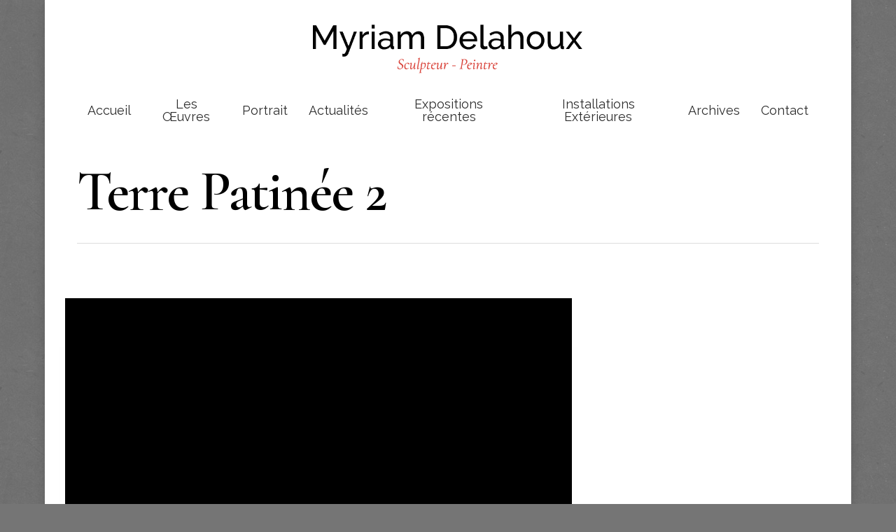

--- FILE ---
content_type: text/html; charset=UTF-8
request_url: https://www.myriamdelahoux.net/project-attributes/terre-patinee-2/
body_size: 9734
content:
<!DOCTYPE html>

<html lang="fr-FR" class="no-js">
<head>
	
	<meta charset="UTF-8">
	
	<meta name="viewport" content="width=device-width, initial-scale=1, maximum-scale=1, user-scalable=0" /><title>Terre Patinée 2 &#8211; Myriam Delahoux</title>
<link rel='dns-prefetch' href='//fonts.googleapis.com' />
<link rel='dns-prefetch' href='//s.w.org' />
<link rel="alternate" type="application/rss+xml" title="Myriam Delahoux &raquo; Flux" href="https://www.myriamdelahoux.net/feed/" />
<link rel="alternate" type="application/rss+xml" title="Myriam Delahoux &raquo; Flux des commentaires" href="https://www.myriamdelahoux.net/comments/feed/" />
<link rel="alternate" type="application/rss+xml" title="Flux pour Myriam Delahoux &raquo; Terre Patinée 2 Project Attribute" href="https://www.myriamdelahoux.net/project-attributes/terre-patinee-2/feed/" />
		<script type="text/javascript">
			window._wpemojiSettings = {"baseUrl":"https:\/\/s.w.org\/images\/core\/emoji\/13.0.0\/72x72\/","ext":".png","svgUrl":"https:\/\/s.w.org\/images\/core\/emoji\/13.0.0\/svg\/","svgExt":".svg","source":{"concatemoji":"https:\/\/www.myriamdelahoux.net\/wp-includes\/js\/wp-emoji-release.min.js?ver=5.5.17"}};
			!function(e,a,t){var n,r,o,i=a.createElement("canvas"),p=i.getContext&&i.getContext("2d");function s(e,t){var a=String.fromCharCode;p.clearRect(0,0,i.width,i.height),p.fillText(a.apply(this,e),0,0);e=i.toDataURL();return p.clearRect(0,0,i.width,i.height),p.fillText(a.apply(this,t),0,0),e===i.toDataURL()}function c(e){var t=a.createElement("script");t.src=e,t.defer=t.type="text/javascript",a.getElementsByTagName("head")[0].appendChild(t)}for(o=Array("flag","emoji"),t.supports={everything:!0,everythingExceptFlag:!0},r=0;r<o.length;r++)t.supports[o[r]]=function(e){if(!p||!p.fillText)return!1;switch(p.textBaseline="top",p.font="600 32px Arial",e){case"flag":return s([127987,65039,8205,9895,65039],[127987,65039,8203,9895,65039])?!1:!s([55356,56826,55356,56819],[55356,56826,8203,55356,56819])&&!s([55356,57332,56128,56423,56128,56418,56128,56421,56128,56430,56128,56423,56128,56447],[55356,57332,8203,56128,56423,8203,56128,56418,8203,56128,56421,8203,56128,56430,8203,56128,56423,8203,56128,56447]);case"emoji":return!s([55357,56424,8205,55356,57212],[55357,56424,8203,55356,57212])}return!1}(o[r]),t.supports.everything=t.supports.everything&&t.supports[o[r]],"flag"!==o[r]&&(t.supports.everythingExceptFlag=t.supports.everythingExceptFlag&&t.supports[o[r]]);t.supports.everythingExceptFlag=t.supports.everythingExceptFlag&&!t.supports.flag,t.DOMReady=!1,t.readyCallback=function(){t.DOMReady=!0},t.supports.everything||(n=function(){t.readyCallback()},a.addEventListener?(a.addEventListener("DOMContentLoaded",n,!1),e.addEventListener("load",n,!1)):(e.attachEvent("onload",n),a.attachEvent("onreadystatechange",function(){"complete"===a.readyState&&t.readyCallback()})),(n=t.source||{}).concatemoji?c(n.concatemoji):n.wpemoji&&n.twemoji&&(c(n.twemoji),c(n.wpemoji)))}(window,document,window._wpemojiSettings);
		</script>
		<style type="text/css">
img.wp-smiley,
img.emoji {
	display: inline !important;
	border: none !important;
	box-shadow: none !important;
	height: 1em !important;
	width: 1em !important;
	margin: 0 .07em !important;
	vertical-align: -0.1em !important;
	background: none !important;
	padding: 0 !important;
}
</style>
	<link rel='stylesheet' id='wp-block-library-css'  href='https://www.myriamdelahoux.net/wp-includes/css/dist/block-library/style.min.css?ver=5.5.17' type='text/css' media='all' />
<link rel='stylesheet' id='contact-form-7-css'  href='https://www.myriamdelahoux.net/wp-content/plugins/contact-form-7/includes/css/styles.css?ver=5.2.2' type='text/css' media='all' />
<link rel='stylesheet' id='rs-plugin-settings-css'  href='https://www.myriamdelahoux.net/wp-content/plugins/revslider/public/assets/css/settings.css?ver=5.4.8.3' type='text/css' media='all' />
<style id='rs-plugin-settings-inline-css' type='text/css'>
#rs-demo-id {}
</style>
<link rel='stylesheet' id='nectar-portfolio-css'  href='https://www.myriamdelahoux.net/wp-content/plugins/salient-portfolio/css/portfolio.css?ver=1.0' type='text/css' media='all' />
<link rel='stylesheet' id='salient-social-css'  href='https://www.myriamdelahoux.net/wp-content/plugins/salient-social/css/style.css?ver=1.0' type='text/css' media='all' />
<style id='salient-social-inline-css' type='text/css'>

  .sharing-default-minimal .nectar-love.loved,
  body .nectar-social[data-color-override="override"].fixed > a:before, 
  body .nectar-social[data-color-override="override"].fixed .nectar-social-inner a,
  .sharing-default-minimal .nectar-social[data-color-override="override"] .nectar-social-inner a:hover {
    background-color: #d83e35;
  }
  .nectar-social.hover .nectar-love.loved,
  .nectar-social.hover > .nectar-love-button a:hover,
  .nectar-social[data-color-override="override"].hover > div a:hover,
  #single-below-header .nectar-social[data-color-override="override"].hover > div a:hover,
  .nectar-social[data-color-override="override"].hover .share-btn:hover,
  .sharing-default-minimal .nectar-social[data-color-override="override"] .nectar-social-inner a {
    border-color: #d83e35;
  }
  #single-below-header .nectar-social.hover .nectar-love.loved i,
  #single-below-header .nectar-social.hover[data-color-override="override"] a:hover,
  #single-below-header .nectar-social.hover[data-color-override="override"] a:hover i,
  #single-below-header .nectar-social.hover .nectar-love-button a:hover i,
  .nectar-love:hover i,
  .hover .nectar-love:hover .total_loves,
  .nectar-love.loved i,
  .nectar-social.hover .nectar-love.loved .total_loves,
  .nectar-social.hover .share-btn:hover, 
  .nectar-social[data-color-override="override"].hover .nectar-social-inner a:hover,
  .nectar-social[data-color-override="override"].hover > div:hover span,
  .sharing-default-minimal .nectar-social[data-color-override="override"] .nectar-social-inner a:not(:hover) i,
  .sharing-default-minimal .nectar-social[data-color-override="override"] .nectar-social-inner a:not(:hover) {
    color: #d83e35;
  }
</style>
<link rel='stylesheet' id='nectar-boxed-css'  href='https://www.myriamdelahoux.net/wp-content/themes/salient/css/plugins/boxed.css?ver=10.5.1' type='text/css' media='all' />
<link rel='stylesheet' id='font-awesome-css'  href='https://www.myriamdelahoux.net/wp-content/themes/salient/css/font-awesome.min.css?ver=4.6.4' type='text/css' media='all' />
<link rel='stylesheet' id='main-styles-css'  href='https://www.myriamdelahoux.net/wp-content/themes/salient/css/style.css?ver=10.5.1' type='text/css' media='all' />
<style id='main-styles-inline-css' type='text/css'>
html:not(.page-trans-loaded) { background-color: #ffffff; }
</style>
<link rel='stylesheet' id='nectar-ocm-simple-css'  href='https://www.myriamdelahoux.net/wp-content/themes/salient/css/off-canvas/simple-dropdown.css?ver=10.5.1' type='text/css' media='all' />
<link rel='stylesheet' id='magnific-css'  href='https://www.myriamdelahoux.net/wp-content/themes/salient/css/plugins/magnific.css?ver=8.6.0' type='text/css' media='all' />
<link rel='stylesheet' id='nectar_default_font_open_sans-css'  href='https://fonts.googleapis.com/css?family=Open+Sans%3A300%2C400%2C600%2C700&#038;subset=latin%2Clatin-ext' type='text/css' media='all' />
<link rel='stylesheet' id='responsive-css'  href='https://www.myriamdelahoux.net/wp-content/themes/salient/css/responsive.css?ver=10.5.1' type='text/css' media='all' />
<link rel='stylesheet' id='select2-css'  href='https://www.myriamdelahoux.net/wp-content/themes/salient/css/plugins/select2.css?ver=6.2' type='text/css' media='all' />
<link rel='stylesheet' id='skin-ascend-css'  href='https://www.myriamdelahoux.net/wp-content/themes/salient/css/ascend.css?ver=10.5.1' type='text/css' media='all' />
<link rel='stylesheet' id='dynamic-css-css'  href='https://www.myriamdelahoux.net/wp-content/themes/salient/css/salient-dynamic-styles.css?ver=1366' type='text/css' media='all' />
<style id='dynamic-css-inline-css' type='text/css'>
@media only screen and (min-width:1000px){body #ajax-content-wrap.no-scroll{min-height:calc(100vh - 180px);height:calc(100vh - 180px)!important;}}@media only screen and (min-width:1000px){#page-header-wrap.fullscreen-header,#page-header-wrap.fullscreen-header #page-header-bg,html:not(.nectar-box-roll-loaded) .nectar-box-roll > #page-header-bg.fullscreen-header,.nectar_fullscreen_zoom_recent_projects,#nectar_fullscreen_rows:not(.afterLoaded) > div{height:calc(100vh - 179px);}.wpb_row.vc_row-o-full-height.top-level,.wpb_row.vc_row-o-full-height.top-level > .col.span_12{min-height:calc(100vh - 179px);}html:not(.nectar-box-roll-loaded) .nectar-box-roll > #page-header-bg.fullscreen-header{top:180px;}.nectar-slider-wrap[data-fullscreen="true"]:not(.loaded),.nectar-slider-wrap[data-fullscreen="true"]:not(.loaded) .swiper-container{height:calc(100vh - 178px)!important;}.admin-bar .nectar-slider-wrap[data-fullscreen="true"]:not(.loaded),.admin-bar .nectar-slider-wrap[data-fullscreen="true"]:not(.loaded) .swiper-container{height:calc(100vh - 178px - 32px)!important;}}body{background-image:url("https://www.myriamdelahoux.net/wp-content/uploads/2019/06/bg_t_10.png");background-position:0 0;background-repeat:repeat;background-color:#757575!important;background-attachment:fixed;}
</style>
<link rel='stylesheet' id='redux-google-fonts-salient_redux-css'  href='https://fonts.googleapis.com/css?family=Raleway%3A400%2C600%2C500%2C700%7CCormorant+Garamond%3A600%2C600italic%2C300%2C700italic%2C400%2C700%7CPlayfair+Display%3A400&#038;subset=latin&#038;ver=1573225522' type='text/css' media='all' />
<script type='text/javascript' src='https://www.myriamdelahoux.net/wp-includes/js/jquery/jquery.js?ver=1.12.4-wp' id='jquery-core-js'></script>
<script type='text/javascript' src='https://www.myriamdelahoux.net/wp-content/plugins/revslider/public/assets/js/jquery.themepunch.tools.min.js?ver=5.4.8.3' id='tp-tools-js'></script>
<script type='text/javascript' src='https://www.myriamdelahoux.net/wp-content/plugins/revslider/public/assets/js/jquery.themepunch.revolution.min.js?ver=5.4.8.3' id='revmin-js'></script>
<link rel="https://api.w.org/" href="https://www.myriamdelahoux.net/wp-json/" /><link rel="EditURI" type="application/rsd+xml" title="RSD" href="https://www.myriamdelahoux.net/xmlrpc.php?rsd" />
<link rel="wlwmanifest" type="application/wlwmanifest+xml" href="https://www.myriamdelahoux.net/wp-includes/wlwmanifest.xml" /> 
<meta name="generator" content="WordPress 5.5.17" />
<script type="text/javascript"> var root = document.getElementsByTagName( "html" )[0]; root.setAttribute( "class", "js" ); </script><style type="text/css">.recentcomments a{display:inline !important;padding:0 !important;margin:0 !important;}</style><meta name="generator" content="Powered by WPBakery Page Builder - drag and drop page builder for WordPress."/>
<!--[if lte IE 9]><link rel="stylesheet" type="text/css" href="https://www.myriamdelahoux.net/wp-content/plugins/js_composer_salient/assets/css/vc_lte_ie9.min.css" media="screen"><![endif]--><meta name="generator" content="Powered by Slider Revolution 5.4.8.3 - responsive, Mobile-Friendly Slider Plugin for WordPress with comfortable drag and drop interface." />
<script type="text/javascript">function setREVStartSize(e){									
						try{ e.c=jQuery(e.c);var i=jQuery(window).width(),t=9999,r=0,n=0,l=0,f=0,s=0,h=0;
							if(e.responsiveLevels&&(jQuery.each(e.responsiveLevels,function(e,f){f>i&&(t=r=f,l=e),i>f&&f>r&&(r=f,n=e)}),t>r&&(l=n)),f=e.gridheight[l]||e.gridheight[0]||e.gridheight,s=e.gridwidth[l]||e.gridwidth[0]||e.gridwidth,h=i/s,h=h>1?1:h,f=Math.round(h*f),"fullscreen"==e.sliderLayout){var u=(e.c.width(),jQuery(window).height());if(void 0!=e.fullScreenOffsetContainer){var c=e.fullScreenOffsetContainer.split(",");if (c) jQuery.each(c,function(e,i){u=jQuery(i).length>0?u-jQuery(i).outerHeight(!0):u}),e.fullScreenOffset.split("%").length>1&&void 0!=e.fullScreenOffset&&e.fullScreenOffset.length>0?u-=jQuery(window).height()*parseInt(e.fullScreenOffset,0)/100:void 0!=e.fullScreenOffset&&e.fullScreenOffset.length>0&&(u-=parseInt(e.fullScreenOffset,0))}f=u}else void 0!=e.minHeight&&f<e.minHeight&&(f=e.minHeight);e.c.closest(".rev_slider_wrapper").css({height:f})					
						}catch(d){console.log("Failure at Presize of Slider:"+d)}						
					};</script>
<noscript><style type="text/css"> .wpb_animate_when_almost_visible { opacity: 1; }</style></noscript>	
</head>


<body data-rsssl=1 class="archive tax-project-attributes term-terre-patinee-2 term-47 nectar-auto-lightbox ascend wpb-js-composer js-comp-ver-5.7 vc_responsive"data-footer-reveal="false" data-footer-reveal-shadow="none" data-header-format="centered-menu-under-logo" data-body-border="off" data-boxed-style="1" data-header-breakpoint="1000" data-dropdown-style="minimal" data-cae="easeOutQuart" data-cad="1000" data-megamenu-width="contained" data-aie="none" data-ls="magnific" data-apte="standard" data-hhun="0" data-fancy-form-rcs="1" data-form-style="default" data-form-submit="regular" data-is="minimal" data-button-style="rounded" data-user-account-button="false" data-header-inherit-rc="false" data-header-search="false" data-animated-anchors="true" data-ajax-transitions="true" data-full-width-header="false" data-slide-out-widget-area="true" data-slide-out-widget-area-style="simple" data-user-set-ocm="off" data-loading-animation="none" data-bg-header="false" data-responsive="1" data-ext-responsive="true" data-header-resize="1" data-header-color="custom" data-transparent-header="false" data-cart="false" data-remove-m-parallax="" data-remove-m-video-bgs="" data-force-header-trans-color="light" data-smooth-scrolling="0" data-permanent-transparent="false" >
	
	<script type="text/javascript"> if(navigator.userAgent.match(/(Android|iPod|iPhone|iPad|BlackBerry|IEMobile|Opera Mini)/)) { document.body.className += " using-mobile-browser "; } </script><div id="ajax-loading-screen" data-disable-mobile="1" data-disable-fade-on-click="0" data-effect="standard" data-method="standard"><div class="loading-icon none"><div class="material-icon">
									 <div class="spinner">
										 <div class="right-side"><div class="bar"></div></div>
										 <div class="left-side"><div class="bar"></div></div>
									 </div>
									 <div class="spinner color-2">
										 <div class="right-side"><div class="bar"></div></div>
										 <div class="left-side"><div class="bar"></div></div>
									 </div>
								 </div></div></div><div id="boxed">	
	<div id="header-space"  data-header-mobile-fixed='1'></div> 
	
		
	<div id="header-outer" data-has-menu="true" data-has-buttons="no" data-using-pr-menu="false" data-mobile-fixed="1" data-ptnm="false" data-lhe="animated_underline" data-user-set-bg="#ffffff" data-format="centered-menu-under-logo" data-permanent-transparent="false" data-megamenu-rt="0" data-remove-fixed="0" data-header-resize="1" data-cart="false" data-transparency-option="0" data-box-shadow="none" data-shrink-num="15" data-using-secondary="0" data-using-logo="1" data-logo-height="70" data-m-logo-height="40" data-padding="35" data-full-width="false" data-condense="false" >
		
		
<header id="top">
	<div class="container">
		<div class="row">
			<div class="col span_3">
				<a id="logo" href="https://www.myriamdelahoux.net" data-supplied-ml-starting-dark="false" data-supplied-ml-starting="false" data-supplied-ml="false" >
					<img class="stnd default-logo dark-version" alt="Myriam Delahoux" src="https://www.myriamdelahoux.net/wp-content/uploads/2019/07/logo-myriam-1.png" srcset="https://www.myriamdelahoux.net/wp-content/uploads/2019/07/logo-myriam-1.png 1x, https://www.myriamdelahoux.net/wp-content/uploads/2019/07/logo-myriam-retina-1.png 2x" /> 
				</a>
				
							</div><!--/span_3-->
			
			<div class="col span_9 col_last">
									<div class="slide-out-widget-area-toggle mobile-icon simple" data-icon-animation="simple-transform">
						<div> <a href="#sidewidgetarea" class="closed"> <span> <i class="lines-button x2"> <i class="lines"></i> </i> </span> </a> </div> 
					</div>
								
									
					<nav>
						
						<ul class="sf-menu">	
							<li id="menu-item-6200" class="menu-item menu-item-type-post_type menu-item-object-page menu-item-home menu-item-6200"><a href="https://www.myriamdelahoux.net/">Accueil</a></li>
<li id="menu-item-7278" class="menu-item menu-item-type-custom menu-item-object-custom menu-item-has-children menu-item-7278"><a href="#">Les Œuvres</a>
<ul class="sub-menu">
	<li id="menu-item-6497" class="menu-item menu-item-type-post_type menu-item-object-page menu-item-6497"><a href="https://www.myriamdelahoux.net/sculptures-de-metal/">Sculptures de Métal</a></li>
	<li id="menu-item-6644" class="menu-item menu-item-type-post_type menu-item-object-page menu-item-6644"><a href="https://www.myriamdelahoux.net/sculptures-arc-en-ciel/">Sculptures Arc-en-ciel</a></li>
	<li id="menu-item-6666" class="menu-item menu-item-type-post_type menu-item-object-page menu-item-6666"><a href="https://www.myriamdelahoux.net/terre-et-metal/">Terre et Métal</a></li>
	<li id="menu-item-6709" class="menu-item menu-item-type-post_type menu-item-object-page menu-item-6709"><a href="https://www.myriamdelahoux.net/terre-patinee/">Terre Patinée</a></li>
	<li id="menu-item-6728" class="menu-item menu-item-type-post_type menu-item-object-page menu-item-6728"><a href="https://www.myriamdelahoux.net/peintures/">Peintures</a></li>
	<li id="menu-item-6743" class="menu-item menu-item-type-post_type menu-item-object-page menu-item-6743"><a href="https://www.myriamdelahoux.net/gravures/">Gravures</a></li>
	<li id="menu-item-6765" class="menu-item menu-item-type-post_type menu-item-object-page menu-item-6765"><a href="https://www.myriamdelahoux.net/les-boites-promenades/">Les Boîtes Promenade</a></li>
	<li id="menu-item-6771" class="menu-item menu-item-type-post_type menu-item-object-page menu-item-6771"><a href="https://www.myriamdelahoux.net/meubles/">Meubles</a></li>
</ul>
</li>
<li id="menu-item-7279" class="menu-item menu-item-type-custom menu-item-object-custom menu-item-has-children menu-item-7279"><a href="#">Portrait</a>
<ul class="sub-menu">
	<li id="menu-item-6306" class="menu-item menu-item-type-post_type menu-item-object-page menu-item-6306"><a href="https://www.myriamdelahoux.net/films/">Films</a></li>
	<li id="menu-item-6266" class="menu-item menu-item-type-post_type menu-item-object-page menu-item-6266"><a href="https://www.myriamdelahoux.net/expositions/">Expositions</a></li>
	<li id="menu-item-6276" class="menu-item menu-item-type-post_type menu-item-object-page menu-item-6276"><a href="https://www.myriamdelahoux.net/mon-inspiration/">Mon Inspiration</a></li>
	<li id="menu-item-6291" class="menu-item menu-item-type-post_type menu-item-object-page menu-item-6291"><a href="https://www.myriamdelahoux.net/bibliographie/">Bibliographie</a></li>
	<li id="menu-item-6290" class="menu-item menu-item-type-post_type menu-item-object-page menu-item-6290"><a href="https://www.myriamdelahoux.net/recompenses/">Récompenses</a></li>
	<li id="menu-item-6299" class="menu-item menu-item-type-post_type menu-item-object-page menu-item-6299"><a href="https://www.myriamdelahoux.net/liens/">Liens</a></li>
</ul>
</li>
<li id="menu-item-6235" class="menu-item menu-item-type-post_type menu-item-object-page menu-item-6235"><a href="https://www.myriamdelahoux.net/actualites/">Actualités</a></li>
<li id="menu-item-7394" class="menu-item menu-item-type-custom menu-item-object-custom menu-item-has-children menu-item-7394"><a href="#">Expositions récentes</a>
<ul class="sub-menu">
	<li id="menu-item-7416" class="menu-item menu-item-type-post_type menu-item-object-page menu-item-7416"><a href="https://www.myriamdelahoux.net/les-ateliers-de-la-boucle-2023/">Les Ateliers de la Boucle – 2023</a></li>
	<li id="menu-item-7415" class="menu-item menu-item-type-post_type menu-item-object-page menu-item-7415"><a href="https://www.myriamdelahoux.net/art-capital-artistes-francais-2023/">Art Capital – Artistes Français – 2023</a></li>
	<li id="menu-item-7370" class="menu-item menu-item-type-post_type menu-item-object-page menu-item-7370"><a href="https://www.myriamdelahoux.net/berthe-et-edgar-chatou-2022/">Berthe et Edgar à Chatou – 2022</a></li>
	<li id="menu-item-7398" class="menu-item menu-item-type-post_type menu-item-object-page menu-item-7398"><a href="https://www.myriamdelahoux.net/artzyth-vineuil-blois-2022/">Art’zyth à Vineuil-Blois – 2022</a></li>
	<li id="menu-item-7364" class="menu-item menu-item-type-post_type menu-item-object-page menu-item-7364"><a href="https://www.myriamdelahoux.net/ailyos-suisse-2022/">Ailyos, exposition en Suisse – 2022</a></li>
	<li id="menu-item-7361" class="menu-item menu-item-type-post_type menu-item-object-page menu-item-7361"><a href="https://www.myriamdelahoux.net/portes-ouvertes-atelier-2022/">Portes ouvertes de mon atelier – 2022</a></li>
	<li id="menu-item-7330" class="menu-item menu-item-type-post_type menu-item-object-page menu-item-7330"><a href="https://www.myriamdelahoux.net/fiaa-du-mans-2022/">FIAA du Mans – 2022</a></li>
	<li id="menu-item-7331" class="menu-item menu-item-type-post_type menu-item-object-page menu-item-7331"><a href="https://www.myriamdelahoux.net/les-jours-de-lumieres-2021/">Les Jours de Lumières – 2021</a></li>
	<li id="menu-item-7333" class="menu-item menu-item-type-post_type menu-item-object-page menu-item-7333"><a href="https://www.myriamdelahoux.net/sculpt-en-sologne-2021/">Sculp’t En Sologne 2021</a></li>
	<li id="menu-item-7334" class="menu-item menu-item-type-post_type menu-item-object-page menu-item-7334"><a href="https://www.myriamdelahoux.net/artcite-2021/">Artcité 2021</a></li>
	<li id="menu-item-7332" class="menu-item menu-item-type-post_type menu-item-object-page menu-item-7332"><a href="https://www.myriamdelahoux.net/art-capital-comparaisons-2020/">Art Capital – Comparaisons – 2020</a></li>
	<li id="menu-item-7219" class="menu-item menu-item-type-post_type menu-item-object-page menu-item-7219"><a href="https://www.myriamdelahoux.net/les-rendez-vous-aux-jardins-2019/">Les «Rendez-Vous Aux Jardins» 2019</a></li>
</ul>
</li>
<li id="menu-item-7484" class="menu-item menu-item-type-post_type menu-item-object-page menu-item-7484"><a href="https://www.myriamdelahoux.net/installations-exterieures/">Installations Extérieures</a></li>
<li id="menu-item-7280" class="menu-item menu-item-type-custom menu-item-object-custom menu-item-has-children menu-item-7280"><a href="#">Archives</a>
<ul class="sub-menu">
	<li id="menu-item-7220" class="menu-item menu-item-type-post_type menu-item-object-page menu-item-7220"><a href="https://www.myriamdelahoux.net/la-vie-terrestre-2018/">La Vie Terrestre 2018</a></li>
	<li id="menu-item-6323" class="menu-item menu-item-type-post_type menu-item-object-page menu-item-has-children menu-item-6323"><a href="https://www.myriamdelahoux.net/les-ames-vagabondes/">les «Âmes vagabondes» 2012<span class="sf-sub-indicator"><i class="fa fa-angle-right icon-in-menu"></i></span></a>
	<ul class="sub-menu">
		<li id="menu-item-6331" class="menu-item menu-item-type-post_type menu-item-object-page menu-item-6331"><a href="https://www.myriamdelahoux.net/entretien-avec-myriam-delahoux-sur-les-ames-vagabondes/">Entretien avec Myriam Delahoux sur les « âmes vagabondes »</a></li>
	</ul>
</li>
	<li id="menu-item-6338" class="menu-item menu-item-type-post_type menu-item-object-page menu-item-6338"><a href="https://www.myriamdelahoux.net/jardin-de-toles-claires-par-catherine-pomper/">Jardin de Tôles Claires par Catherine Pomper</a></li>
	<li id="menu-item-6360" class="menu-item menu-item-type-post_type menu-item-object-page menu-item-6360"><a href="https://www.myriamdelahoux.net/les-toles-claires/">Les Tôles Claires 2008-2010</a></li>
	<li id="menu-item-6376" class="menu-item menu-item-type-post_type menu-item-object-page menu-item-6376"><a href="https://www.myriamdelahoux.net/fer-eclairs-rambouillet/">Fer-éclairs 2011</a></li>
	<li id="menu-item-6401" class="menu-item menu-item-type-post_type menu-item-object-page menu-item-6401"><a href="https://www.myriamdelahoux.net/les-fantomes-de-latelier-2007/">Les Fantômes de l’Atelier 2007</a></li>
	<li id="menu-item-6411" class="menu-item menu-item-type-post_type menu-item-object-page menu-item-6411"><a href="https://www.myriamdelahoux.net/terre-terra-briqueterie/">Terre etc Terra Briqueterie 2006</a></li>
</ul>
</li>
<li id="menu-item-6310" class="menu-item menu-item-type-post_type menu-item-object-page menu-item-6310"><a href="https://www.myriamdelahoux.net/contact-2/">Contact</a></li>
						</ul>
						

													<ul class="buttons sf-menu" data-user-set-ocm="off">
								
																
							</ul>
												
					</nav>
					
										
				</div><!--/span_9-->
				
								
			</div><!--/row-->
			
<div id="mobile-menu" data-mobile-fixed="1">    
	
	<div class="inner">
		
				
		<div class="menu-items-wrap" data-has-secondary-text="false">
			
			<ul>
				<li class="menu-item menu-item-type-post_type menu-item-object-page menu-item-home menu-item-6200"><a href="https://www.myriamdelahoux.net/">Accueil</a></li>
<li class="menu-item menu-item-type-custom menu-item-object-custom menu-item-has-children menu-item-7278"><a href="#">Les Œuvres</a>
<ul class="sub-menu">
	<li class="menu-item menu-item-type-post_type menu-item-object-page menu-item-6497"><a href="https://www.myriamdelahoux.net/sculptures-de-metal/">Sculptures de Métal</a></li>
	<li class="menu-item menu-item-type-post_type menu-item-object-page menu-item-6644"><a href="https://www.myriamdelahoux.net/sculptures-arc-en-ciel/">Sculptures Arc-en-ciel</a></li>
	<li class="menu-item menu-item-type-post_type menu-item-object-page menu-item-6666"><a href="https://www.myriamdelahoux.net/terre-et-metal/">Terre et Métal</a></li>
	<li class="menu-item menu-item-type-post_type menu-item-object-page menu-item-6709"><a href="https://www.myriamdelahoux.net/terre-patinee/">Terre Patinée</a></li>
	<li class="menu-item menu-item-type-post_type menu-item-object-page menu-item-6728"><a href="https://www.myriamdelahoux.net/peintures/">Peintures</a></li>
	<li class="menu-item menu-item-type-post_type menu-item-object-page menu-item-6743"><a href="https://www.myriamdelahoux.net/gravures/">Gravures</a></li>
	<li class="menu-item menu-item-type-post_type menu-item-object-page menu-item-6765"><a href="https://www.myriamdelahoux.net/les-boites-promenades/">Les Boîtes Promenade</a></li>
	<li class="menu-item menu-item-type-post_type menu-item-object-page menu-item-6771"><a href="https://www.myriamdelahoux.net/meubles/">Meubles</a></li>
</ul>
</li>
<li class="menu-item menu-item-type-custom menu-item-object-custom menu-item-has-children menu-item-7279"><a href="#">Portrait</a>
<ul class="sub-menu">
	<li class="menu-item menu-item-type-post_type menu-item-object-page menu-item-6306"><a href="https://www.myriamdelahoux.net/films/">Films</a></li>
	<li class="menu-item menu-item-type-post_type menu-item-object-page menu-item-6266"><a href="https://www.myriamdelahoux.net/expositions/">Expositions</a></li>
	<li class="menu-item menu-item-type-post_type menu-item-object-page menu-item-6276"><a href="https://www.myriamdelahoux.net/mon-inspiration/">Mon Inspiration</a></li>
	<li class="menu-item menu-item-type-post_type menu-item-object-page menu-item-6291"><a href="https://www.myriamdelahoux.net/bibliographie/">Bibliographie</a></li>
	<li class="menu-item menu-item-type-post_type menu-item-object-page menu-item-6290"><a href="https://www.myriamdelahoux.net/recompenses/">Récompenses</a></li>
	<li class="menu-item menu-item-type-post_type menu-item-object-page menu-item-6299"><a href="https://www.myriamdelahoux.net/liens/">Liens</a></li>
</ul>
</li>
<li class="menu-item menu-item-type-post_type menu-item-object-page menu-item-6235"><a href="https://www.myriamdelahoux.net/actualites/">Actualités</a></li>
<li class="menu-item menu-item-type-custom menu-item-object-custom menu-item-has-children menu-item-7394"><a href="#">Expositions récentes</a>
<ul class="sub-menu">
	<li class="menu-item menu-item-type-post_type menu-item-object-page menu-item-7416"><a href="https://www.myriamdelahoux.net/les-ateliers-de-la-boucle-2023/">Les Ateliers de la Boucle – 2023</a></li>
	<li class="menu-item menu-item-type-post_type menu-item-object-page menu-item-7415"><a href="https://www.myriamdelahoux.net/art-capital-artistes-francais-2023/">Art Capital – Artistes Français – 2023</a></li>
	<li class="menu-item menu-item-type-post_type menu-item-object-page menu-item-7370"><a href="https://www.myriamdelahoux.net/berthe-et-edgar-chatou-2022/">Berthe et Edgar à Chatou – 2022</a></li>
	<li class="menu-item menu-item-type-post_type menu-item-object-page menu-item-7398"><a href="https://www.myriamdelahoux.net/artzyth-vineuil-blois-2022/">Art’zyth à Vineuil-Blois – 2022</a></li>
	<li class="menu-item menu-item-type-post_type menu-item-object-page menu-item-7364"><a href="https://www.myriamdelahoux.net/ailyos-suisse-2022/">Ailyos, exposition en Suisse – 2022</a></li>
	<li class="menu-item menu-item-type-post_type menu-item-object-page menu-item-7361"><a href="https://www.myriamdelahoux.net/portes-ouvertes-atelier-2022/">Portes ouvertes de mon atelier – 2022</a></li>
	<li class="menu-item menu-item-type-post_type menu-item-object-page menu-item-7330"><a href="https://www.myriamdelahoux.net/fiaa-du-mans-2022/">FIAA du Mans – 2022</a></li>
	<li class="menu-item menu-item-type-post_type menu-item-object-page menu-item-7331"><a href="https://www.myriamdelahoux.net/les-jours-de-lumieres-2021/">Les Jours de Lumières – 2021</a></li>
	<li class="menu-item menu-item-type-post_type menu-item-object-page menu-item-7333"><a href="https://www.myriamdelahoux.net/sculpt-en-sologne-2021/">Sculp’t En Sologne 2021</a></li>
	<li class="menu-item menu-item-type-post_type menu-item-object-page menu-item-7334"><a href="https://www.myriamdelahoux.net/artcite-2021/">Artcité 2021</a></li>
	<li class="menu-item menu-item-type-post_type menu-item-object-page menu-item-7332"><a href="https://www.myriamdelahoux.net/art-capital-comparaisons-2020/">Art Capital – Comparaisons – 2020</a></li>
	<li class="menu-item menu-item-type-post_type menu-item-object-page menu-item-7219"><a href="https://www.myriamdelahoux.net/les-rendez-vous-aux-jardins-2019/">Les «Rendez-Vous Aux Jardins» 2019</a></li>
</ul>
</li>
<li class="menu-item menu-item-type-post_type menu-item-object-page menu-item-7484"><a href="https://www.myriamdelahoux.net/installations-exterieures/">Installations Extérieures</a></li>
<li class="menu-item menu-item-type-custom menu-item-object-custom menu-item-has-children menu-item-7280"><a href="#">Archives</a>
<ul class="sub-menu">
	<li class="menu-item menu-item-type-post_type menu-item-object-page menu-item-7220"><a href="https://www.myriamdelahoux.net/la-vie-terrestre-2018/">La Vie Terrestre 2018</a></li>
	<li class="menu-item menu-item-type-post_type menu-item-object-page menu-item-has-children menu-item-6323"><a href="https://www.myriamdelahoux.net/les-ames-vagabondes/">les «Âmes vagabondes» 2012</a>
	<ul class="sub-menu">
		<li class="menu-item menu-item-type-post_type menu-item-object-page menu-item-6331"><a href="https://www.myriamdelahoux.net/entretien-avec-myriam-delahoux-sur-les-ames-vagabondes/">Entretien avec Myriam Delahoux sur les « âmes vagabondes »</a></li>
	</ul>
</li>
	<li class="menu-item menu-item-type-post_type menu-item-object-page menu-item-6338"><a href="https://www.myriamdelahoux.net/jardin-de-toles-claires-par-catherine-pomper/">Jardin de Tôles Claires par Catherine Pomper</a></li>
	<li class="menu-item menu-item-type-post_type menu-item-object-page menu-item-6360"><a href="https://www.myriamdelahoux.net/les-toles-claires/">Les Tôles Claires 2008-2010</a></li>
	<li class="menu-item menu-item-type-post_type menu-item-object-page menu-item-6376"><a href="https://www.myriamdelahoux.net/fer-eclairs-rambouillet/">Fer-éclairs 2011</a></li>
	<li class="menu-item menu-item-type-post_type menu-item-object-page menu-item-6401"><a href="https://www.myriamdelahoux.net/les-fantomes-de-latelier-2007/">Les Fantômes de l’Atelier 2007</a></li>
	<li class="menu-item menu-item-type-post_type menu-item-object-page menu-item-6411"><a href="https://www.myriamdelahoux.net/terre-terra-briqueterie/">Terre etc Terra Briqueterie 2006</a></li>
</ul>
</li>
<li class="menu-item menu-item-type-post_type menu-item-object-page menu-item-6310"><a href="https://www.myriamdelahoux.net/contact-2/">Contact</a></li>
				
				 
			</ul>
			
						
		</div><!--/menu-items-wrap-->
		
		<div class="below-menu-items-wrap">
					</div><!--/below-menu-items-wrap-->
	
	</div><!--/inner-->
	
</div><!--/mobile-menu-->
		</div><!--/container-->
	</header>
		
	</div>
	
	
<div id="search-outer" class="nectar">
	<div id="search">
		<div class="container">
			 <div id="search-box">
				 <div class="inner-wrap">
					 <div class="col span_12">
						  <form role="search" action="https://www.myriamdelahoux.net/" method="GET">
															<input type="text" name="s"  value="Start Typing..." data-placeholder="Start Typing..." />
															
						<span><i>Press enter to begin your search</i></span>						</form>
					</div><!--/span_12-->
				</div><!--/inner-wrap-->
			 </div><!--/search-box-->
			 <div id="close"><a href="#">
				<span class="icon-salient-x" aria-hidden="true"></span>				 </a></div>
		 </div><!--/container-->
	</div><!--/search-->
</div><!--/search-outer-->
	
	<div id="ajax-content-wrap">
		
		

<div class="row page-header-no-bg">
	<div class="container">	
		<div class="col span_12 section-title">
			<h1> 
				Terre Patinée 2 
			</h1>
		</div>
	</div>
</div>


<div class="container-wrap">
	
	<div class="container main-content" data-col-num="cols-elastic">

		<div class="portfolio-wrap spaced ">
			
		<span class="portfolio-loading"></span>
		
		<div id="portfolio" class="row portfolio-items masonry-items "  data-categories-to-show="" data-starting-filter="" data-gutter="default" data-masonry-type="default" data-ps="6" data-col-num="elastic">
							
				<div class="col elastic-portfolio-item wide_tall element" data-project-cat="terre-patinee-2 " data-default-color="true" data-title-color="" data-subtitle-color="">
					
					<div class="inner-wrap animated" data-animation="none">

													
							<div class="work-item style-5" data-custom-content="http://off" >
								
								<img class="sizer" src="https://www.myriamdelahoux.net/wp-content/themes/salient/img/no-portfolio-item-tiny.jpg" alt="Cap Terre" /><div class="parallaxImg"><div class="parallaxImg-layer" data-img="https://www.myriamdelahoux.net/wp-content/themes/salient/img/no-portfolio-item-tiny.jpg" "></div><div class="parallaxImg-layer"><div class="bg-overlay"></div> <div class="work-meta"><div class="inner">	<h4 class="title"> Cap Terre</h4></div></div></div></div>											
									<a href="https://www.myriamdelahoux.net/portfolio/cap-terre/"></a>
								
										
							
							</div><!--work-item-->

					
													
						
						
				</div><!--/inner-->

				</div><!--/col-->
				
											
				<div class="col elastic-portfolio-item wide_tall element" data-project-cat="terre-patinee-2 " data-default-color="true" data-title-color="" data-subtitle-color="">
					
					<div class="inner-wrap animated" data-animation="none">

													
							<div class="work-item style-5" data-custom-content="http://off" >
								
								<img class="sizer" src="https://www.myriamdelahoux.net/wp-content/themes/salient/img/no-portfolio-item-tiny.jpg" alt="Double Cris" /><div class="parallaxImg"><div class="parallaxImg-layer" data-img="https://www.myriamdelahoux.net/wp-content/themes/salient/img/no-portfolio-item-tiny.jpg" "></div><div class="parallaxImg-layer"><div class="bg-overlay"></div> <div class="work-meta"><div class="inner">	<h4 class="title"> Double Cris</h4></div></div></div></div>											
									<a href="https://www.myriamdelahoux.net/portfolio/double-cris/"></a>
								
										
							
							</div><!--work-item-->

					
													
						
						
				</div><!--/inner-->

				</div><!--/col-->
				
											
				<div class="col elastic-portfolio-item wide_tall element" data-project-cat="terre-patinee-2 " data-default-color="true" data-title-color="" data-subtitle-color="">
					
					<div class="inner-wrap animated" data-animation="none">

													
							<div class="work-item style-5" data-custom-content="http://off" >
								
								<img class="sizer" src="https://www.myriamdelahoux.net/wp-content/themes/salient/img/no-portfolio-item-tiny.jpg" alt="Repos" /><div class="parallaxImg"><div class="parallaxImg-layer" data-img="https://www.myriamdelahoux.net/wp-content/themes/salient/img/no-portfolio-item-tiny.jpg" "></div><div class="parallaxImg-layer"><div class="bg-overlay"></div> <div class="work-meta"><div class="inner">	<h4 class="title"> Repos</h4></div></div></div></div>											
									<a href="https://www.myriamdelahoux.net/portfolio/repos/"></a>
								
										
							
							</div><!--work-item-->

					
													
						
						
				</div><!--/inner-->

				</div><!--/col-->
				
											
				<div class="col elastic-portfolio-item wide_tall element" data-project-cat="terre-patinee-2 " data-default-color="true" data-title-color="" data-subtitle-color="">
					
					<div class="inner-wrap animated" data-animation="none">

													
							<div class="work-item style-5" data-custom-content="http://off" >
								
								<img class="sizer" src="https://www.myriamdelahoux.net/wp-content/themes/salient/img/no-portfolio-item-tiny.jpg" alt="Le Scrutat, le Hurlat et le Mutat" /><div class="parallaxImg"><div class="parallaxImg-layer" data-img="https://www.myriamdelahoux.net/wp-content/themes/salient/img/no-portfolio-item-tiny.jpg" "></div><div class="parallaxImg-layer"><div class="bg-overlay"></div> <div class="work-meta"><div class="inner">	<h4 class="title"> Le Scrutat, le Hurlat et le Mutat</h4></div></div></div></div>											
									<a href="https://www.myriamdelahoux.net/portfolio/le-scrutat-le-hurlat-et-le-mutat/"></a>
								
										
							
							</div><!--work-item-->

					
													
						
						
				</div><!--/inner-->

				</div><!--/col-->
				
											
				<div class="col elastic-portfolio-item wide_tall element" data-project-cat="terre-patinee-2 " data-default-color="true" data-title-color="" data-subtitle-color="">
					
					<div class="inner-wrap animated" data-animation="none">

													
							<div class="work-item style-5" data-custom-content="http://off" >
								
								<img class="sizer" src="https://www.myriamdelahoux.net/wp-content/themes/salient/img/no-portfolio-item-tiny.jpg" alt="Flammes de Cris" /><div class="parallaxImg"><div class="parallaxImg-layer" data-img="https://www.myriamdelahoux.net/wp-content/themes/salient/img/no-portfolio-item-tiny.jpg" "></div><div class="parallaxImg-layer"><div class="bg-overlay"></div> <div class="work-meta"><div class="inner">	<h4 class="title"> Flammes de Cris</h4></div></div></div></div>											
									<a href="https://www.myriamdelahoux.net/portfolio/flammes-de-cris/"></a>
								
										
							
							</div><!--work-item-->

					
													
						
						
				</div><!--/inner-->

				</div><!--/col-->
				
											
				<div class="col elastic-portfolio-item wide_tall element" data-project-cat="terre-patinee-2 " data-default-color="true" data-title-color="" data-subtitle-color="">
					
					<div class="inner-wrap animated" data-animation="none">

													
							<div class="work-item style-5" data-custom-content="http://off" >
								
								<img class="sizer" src="https://www.myriamdelahoux.net/wp-content/themes/salient/img/no-portfolio-item-tiny.jpg" alt="Le Sourire" /><div class="parallaxImg"><div class="parallaxImg-layer" data-img="https://www.myriamdelahoux.net/wp-content/themes/salient/img/no-portfolio-item-tiny.jpg" "></div><div class="parallaxImg-layer"><div class="bg-overlay"></div> <div class="work-meta"><div class="inner">	<h4 class="title"> Le Sourire</h4></div></div></div></div>											
									<a href="https://www.myriamdelahoux.net/portfolio/le-sourire/"></a>
								
										
							
							</div><!--work-item-->

					
													
						
						
				</div><!--/inner-->

				</div><!--/col-->
				
									</div><!--/portfolio-->
	
		
				
		</div><!--/container-->
		
	</div><!--/container-wrap-->

</div>


<div id="footer-outer" data-midnight="light" data-cols="3" data-custom-color="true" data-disable-copyright="false" data-matching-section-color="false" data-copyright-line="false" data-using-bg-img="false" data-bg-img-overlay="0.8" data-full-width="false" data-using-widget-area="true">
	
		
	<div id="footer-widgets" data-has-widgets="true" data-cols="3">
		
		<div class="container">
			
						
			<div class="row">
				
								
				<div class="col span_4">
					<!-- Footer widget area 1 -->
					<div id="text-2" class="widget widget_text"><h4>Le blog ADAPY</h4>			<div class="textwidget"></div>
		</div><div id="media_image-2" class="widget widget_media_image"><a href="http://adapy.centerblog.net/"><img width="125" height="125" src="https://www.myriamdelahoux.net/wp-content/uploads/2019/06/Adapy-1.jpg" class="image wp-image-6244  attachment-full size-full" alt="" loading="lazy" style="max-width: 100%; height: auto;" srcset="https://www.myriamdelahoux.net/wp-content/uploads/2019/06/Adapy-1.jpg 125w, https://www.myriamdelahoux.net/wp-content/uploads/2019/06/Adapy-1-100x100.jpg 100w" sizes="(max-width: 125px) 100vw, 125px" /></a></div>					</div><!--/span_3-->
					
											
						<div class="col span_4">
							<!-- Footer widget area 2 -->
							
		<div id="recent-posts-3" class="widget widget_recent_entries">
		<h4>Articles récents</h4>
		<ul>
											<li>
					<a href="https://www.myriamdelahoux.net/la-joie-sinvite-a-la-galerie-berthe-et-edgar/">La Joie s&#8217;invite à la galerie Berthe et Edgar !</a>
									</li>
											<li>
					<a href="https://www.myriamdelahoux.net/venez-visiter-mon-atelier-lors-de-parcours-dart/">Venez visiter mon atelier lors de Parcours d&#8217;Art !</a>
									</li>
											<li>
					<a href="https://www.myriamdelahoux.net/cavalcade-et-amoureux-en-baie-de-somme/">Cavalcade et Amoureux en baie de Somme !</a>
									</li>
											<li>
					<a href="https://www.myriamdelahoux.net/mes-fersonnages-a-ermont-2024/">Mes Fersonnages à Ermont 2024</a>
									</li>
											<li>
					<a href="https://www.myriamdelahoux.net/exposition-les-ateliers-de-la-boucle-2023/">Exposition Les Ateliers de la Boucle 2023</a>
									</li>
					</ul>

		</div>								
							</div><!--/span_3-->
							
												
						
													<div class="col span_4">
								<!-- Footer widget area 3 -->
								<div id="custom_html-2" class="widget_text widget widget_custom_html"><div class="textwidget custom-html-widget"><div role="form" class="wpcf7" id="wpcf7-f6245-o1" lang="fr-FR" dir="ltr">
<div class="screen-reader-response" role="alert" aria-live="polite"></div>
<form action="/project-attributes/terre-patinee-2/#wpcf7-f6245-o1" method="post" class="wpcf7-form init" novalidate="novalidate">
<div style="display: none;">
<input type="hidden" name="_wpcf7" value="6245" />
<input type="hidden" name="_wpcf7_version" value="5.2.2" />
<input type="hidden" name="_wpcf7_locale" value="fr_FR" />
<input type="hidden" name="_wpcf7_unit_tag" value="wpcf7-f6245-o1" />
<input type="hidden" name="_wpcf7_container_post" value="0" />
<input type="hidden" name="_wpcf7_posted_data_hash" value="" />
</div>
<p><label> Votre nom (obligatoire)<br />
    <span class="wpcf7-form-control-wrap your-name"><input type="text" name="your-name" value="" size="40" class="wpcf7-form-control wpcf7-text wpcf7-validates-as-required" aria-required="true" aria-invalid="false" /></span> </label></p>
<p><label> Votre adresse mail (obligatoire)<br />
    <span class="wpcf7-form-control-wrap your-email"><input type="email" name="your-email" value="" size="40" class="wpcf7-form-control wpcf7-text wpcf7-email wpcf7-validates-as-required wpcf7-validates-as-email" aria-required="true" aria-invalid="false" /></span> </label></p>
<p><label> Votre message<br />
    <span class="wpcf7-form-control-wrap your-message"><textarea name="your-message" cols="40" rows="10" class="wpcf7-form-control wpcf7-textarea" aria-invalid="false"></textarea></span> </label></p>
<p><input type="submit" value="Envoyer" class="wpcf7-form-control wpcf7-submit" /></p>
<div class="wpcf7-response-output" role="alert" aria-hidden="true"></div></form></div></div></div>									
								</div><!--/span_3-->
														
															
							</div><!--/row-->
							
														
						</div><!--/container-->
						
					</div><!--/footer-widgets-->
					
					
  <div class="row" id="copyright" data-layout="centered">
	
	<div class="container">
	   
				<div class="col span_5">
		   
				
				<div class="widget">			
				</div>		   
					   
						<p>&copy; 2026 Myriam Delahoux. 
					   Tous droits réservés 			 </p>
					   
		</div><!--/span_5-->
			   
	  <div class="col span_7 col_last">
		<ul class="social">
					  			 <li><a target="_blank" href="https://www.facebook.com/myriam.delahoux?fref=search&#038;__tn__=%2Cd%2CP-R&#038;eid=ARAfHO1Sd_zRad2puG5PUiDGBHBWnRSWjeeN5BAPmjdoPnq2OID8UlJtRO1nAtginPifDw0wE5r8L7NM"><i class="fa fa-facebook"></i> </a></li> 		  		  		  		  		  		  		  		  		  		  		  			 <li><a target="_blank" href="https://www.instagram.com/myriamdelahoux/"><i class="fa fa-instagram"></i></a></li> 		  		  		  		  		  		  		  		  		  		  		  		  		  		  		                            		</ul>
	  </div><!--/span_7-->

	  	
	</div><!--/container-->
	
  </div><!--/row-->
  
		
</div><!--/footer-outer-->


</div> <!--/ajax-content-wrap-->

</div><!--/boxed closing div-->	<a id="to-top" class="
	mobile-enabled	"><i class="fa fa-angle-up"></i></a>
	<script type='text/javascript' id='contact-form-7-js-extra'>
/* <![CDATA[ */
var wpcf7 = {"apiSettings":{"root":"https:\/\/www.myriamdelahoux.net\/wp-json\/contact-form-7\/v1","namespace":"contact-form-7\/v1"}};
/* ]]> */
</script>
<script type='text/javascript' src='https://www.myriamdelahoux.net/wp-content/plugins/contact-form-7/includes/js/scripts.js?ver=5.2.2' id='contact-form-7-js'></script>
<script type='text/javascript' src='https://www.myriamdelahoux.net/wp-content/plugins/salient-portfolio/js/third-party/imagesLoaded.min.js?ver=4.1.4' id='imagesLoaded-js'></script>
<script type='text/javascript' src='https://www.myriamdelahoux.net/wp-content/plugins/salient-portfolio/js/third-party/isotope.min.js?ver=7.6' id='isotope-js'></script>
<script type='text/javascript' id='salient-portfolio-js-js-extra'>
/* <![CDATA[ */
var nectar_theme_info = {"using_salient":"true"};
/* ]]> */
</script>
<script type='text/javascript' src='https://www.myriamdelahoux.net/wp-content/plugins/salient-portfolio/js/salient-portfolio.js?ver=1.0' id='salient-portfolio-js-js'></script>
<script type='text/javascript' id='salient-social-js-extra'>
/* <![CDATA[ */
var nectarLove = {"ajaxurl":"https:\/\/www.myriamdelahoux.net\/wp-admin\/admin-ajax.php","postID":"6974","rooturl":"https:\/\/www.myriamdelahoux.net","loveNonce":"8e2438ecc5"};
/* ]]> */
</script>
<script type='text/javascript' src='https://www.myriamdelahoux.net/wp-content/plugins/salient-social/js/salient-social.js?ver=1.0' id='salient-social-js'></script>
<script type='text/javascript' src='https://www.myriamdelahoux.net/wp-content/themes/salient/js/third-party/jquery.easing.js?ver=1.3' id='jquery-easing-js'></script>
<script type='text/javascript' src='https://www.myriamdelahoux.net/wp-content/themes/salient/js/third-party/jquery.mousewheel.js?ver=3.1.13' id='jquery-mousewheel-js'></script>
<script type='text/javascript' src='https://www.myriamdelahoux.net/wp-content/themes/salient/js/priority.js?ver=10.5.1' id='nectar_priority-js'></script>
<script type='text/javascript' src='https://www.myriamdelahoux.net/wp-content/themes/salient/js/third-party/transit.js?ver=0.9.9' id='nectar-transit-js'></script>
<script type='text/javascript' src='https://www.myriamdelahoux.net/wp-content/themes/salient/js/third-party/waypoints.js?ver=4.0.1' id='nectar-waypoints-js'></script>
<script type='text/javascript' src='https://www.myriamdelahoux.net/wp-content/themes/salient/js/third-party/modernizr.js?ver=2.6.2' id='modernizer-js'></script>
<script type='text/javascript' src='https://www.myriamdelahoux.net/wp-content/themes/salient/js/third-party/hoverintent.js?ver=1.9' id='hoverintent-js'></script>
<script type='text/javascript' src='https://www.myriamdelahoux.net/wp-content/themes/salient/js/third-party/magnific.js?ver=7.0.1' id='magnific-js'></script>
<script type='text/javascript' src='https://www.myriamdelahoux.net/wp-content/themes/salient/js/third-party/superfish.js?ver=1.4.8' id='superfish-js'></script>
<script type='text/javascript' id='nectar-frontend-js-extra'>
/* <![CDATA[ */
var nectarLove = {"ajaxurl":"https:\/\/www.myriamdelahoux.net\/wp-admin\/admin-ajax.php","postID":"6974","rooturl":"https:\/\/www.myriamdelahoux.net","disqusComments":"false","loveNonce":"8e2438ecc5","mapApiKey":""};
/* ]]> */
</script>
<script type='text/javascript' src='https://www.myriamdelahoux.net/wp-content/themes/salient/js/init.js?ver=10.5.1' id='nectar-frontend-js'></script>
<script type='text/javascript' src='https://www.myriamdelahoux.net/wp-content/plugins/salient-core/js/third-party/touchswipe.min.js?ver=1.0' id='touchswipe-js'></script>
<script type='text/javascript' src='https://www.myriamdelahoux.net/wp-content/themes/salient/js/third-party/select2.min.js?ver=3.5.2' id='select2-js'></script>
<script type='text/javascript' src='https://www.myriamdelahoux.net/wp-includes/js/wp-embed.min.js?ver=5.5.17' id='wp-embed-js'></script>
</body>
</html>